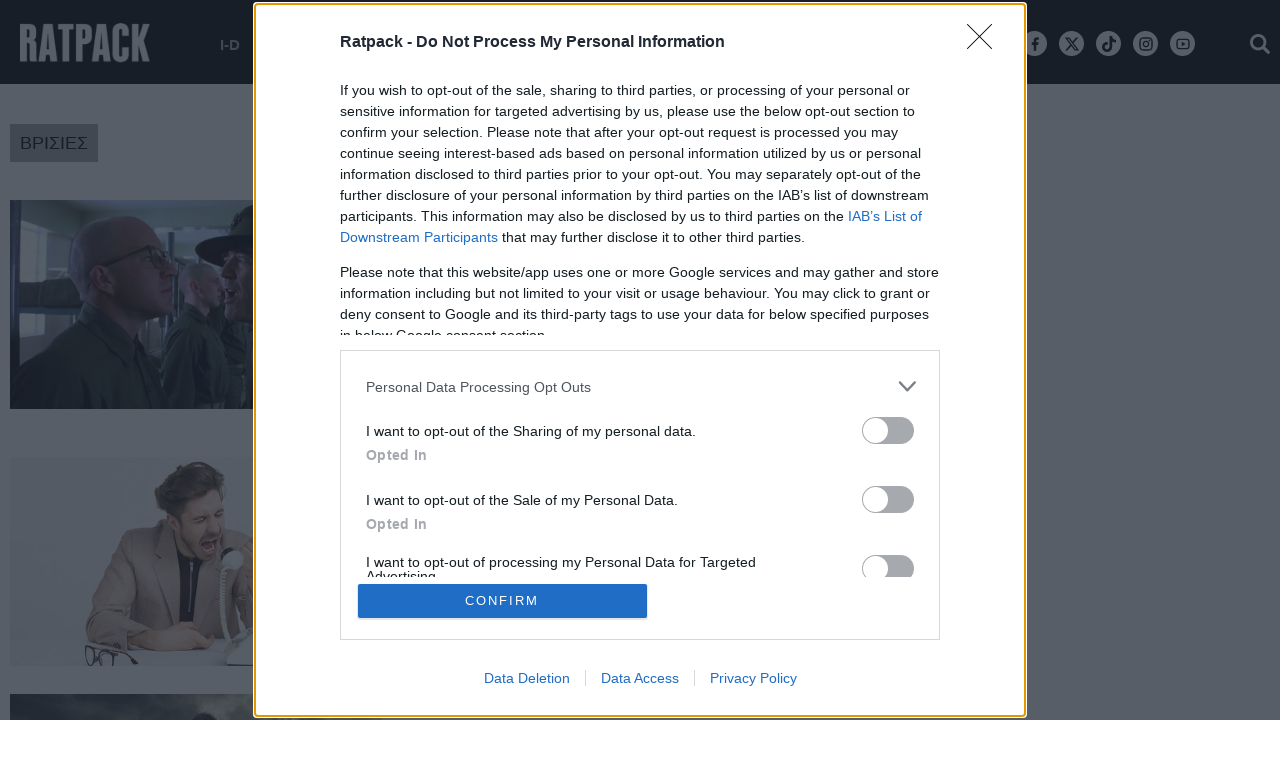

--- FILE ---
content_type: text/html; charset=utf-8
request_url: https://www.ratpack.gr/free-tags/tag/5271/vrisies
body_size: 13898
content:
<!DOCTYPE HTML>
<!--[if lt IE 7]> <html lang="el" class="no-js ie ie6"> <![endif]-->
<!--[if IE 7]> <html lang="el" class="no-js ie ie7"> <![endif]-->
<!--[if IE 8]> <html lang="el" class="no-js ie ie8"> <![endif]-->
<!--[if IE 9 ]> <html class="no-js ie ie9"> <![endif]-->
<!--[if (gt IE 9)|!(IE)]><!-->
<html lang="el" class="no-js">
<!--<![endif]-->
<head>

	<base href="https://www.ratpack.gr/free-tags/tag/5271/vrisies" />
	<meta http-equiv="content-type" content="text/html; charset=utf-8" />
	<meta name="keywords" content="γυναικες, αντρικο ντυσιμο, αντρικο στυλ, περιποιηση σωματος, εξοδος, φαγητο, ποτο, αυτοκινητα, μηχανες, σπορ, ταξιδια, τεχνολογια, γκατζετ, σειρες, ταινιες, αφιερωματα, συνεντευξεις, ταξιδια" />
	<meta name="viewport" content="width=device-width, initial-scale=1.0" />
	<meta name="referrer" content="origin-when-cross-origin" />
	<meta name="generator" content="Joomla! - Open Source Content Management" />
	<title>ΒΡΙΣΙΕΣ - Ratpack.gr</title>
	<link href="https://www.ratpack.gr/free-tags/tag/5271/vrisies?format=feed&type=rss" rel="alternate" type="application/rss+xml" title="RSS 2.0" />
	<link href="https://www.ratpack.gr/free-tags/tag/5271/vrisies?format=feed&type=atom" rel="alternate" type="application/atom+xml" title="Atom 1.0" />
	<link href="https://www.ratpack.gr/free-tags/tag/5271/vrisies?start=5" rel="next" />
	<link href="https://ratpack.bbend.net/templates/kgt_ratpack/images/touch-icon-iphone.png" rel="apple-touch-icon" />
	<link href="https://ratpack.bbend.net/templates/kgt_ratpack/images/touch-icon-ipad.png" rel="apple-touch-icon" sizes="76x76" />
	<link href="https://ratpack.bbend.net/templates/kgt_ratpack/images/touch-icon-iphone-retina.png" rel="apple-touch-icon" sizes="120x120" />
	<link href="https://ratpack.bbend.net/templates/kgt_ratpack/images/touch-icon-ipad-retina.png" rel="apple-touch-icon" sizes="152x152" />
	<link href="https://ratpack.bbend.net/templates/kgt_ratpack/images/favicon.ico" rel="shortcut icon" type="image/vnd.microsoft.icon" />
	<link href="https://ratpack.bbend.net/stylesheets/1.1.28/kgt_ratpack/css/style.min.css" rel="stylesheet" />
	<meta property="fb:app_id" content="1725610871097937"/>
	<meta property="fb:pages" content="148059922321456" />
	<meta name="p:domain_verify" content="22b1776a0e224a1864137629ea1b0310"/>


	


<!-- InMobi Choice. Consent Manager Tag v3.0 (for TCF 2.2) -->
<script type="text/javascript" async=true>
(function() {
  if (navigator.userAgent.indexOf('Lighthouse') !== -1) {
      return;
	}
  var host = window.location.hostname;
  var element = document.createElement('script');
  var firstScript = document.getElementsByTagName('script')[0];
  var url = 'https://cmp.inmobi.com'
    .concat('/choice/', 'eLT_jqyFg7ftW', '/', host, '/choice.js?tag_version=V3');
  var uspTries = 0;
  var uspTriesLimit = 3;
  element.async = true;
  element.type = 'text/javascript';
  element.src = url;

  firstScript.parentNode.insertBefore(element, firstScript);

  function makeStub() {
    var TCF_LOCATOR_NAME = '__tcfapiLocator';
    var queue = [];
    var win = window;
    var cmpFrame;

    function addFrame() {
      var doc = win.document;
      var otherCMP = !!(win.frames[TCF_LOCATOR_NAME]);

      if (!otherCMP) {
        if (doc.body) {
          var iframe = doc.createElement('iframe');

          iframe.style.cssText = 'display:none';
          iframe.name = TCF_LOCATOR_NAME;
          doc.body.appendChild(iframe);
        } else {
          setTimeout(addFrame, 5);
        }
      }
      return !otherCMP;
    }

    function tcfAPIHandler() {
      var gdprApplies;
      var args = arguments;

      if (!args.length) {
        return queue;
      } else if (args[0] === 'setGdprApplies') {
        if (
          args.length > 3 &&
          args[2] === 2 &&
          typeof args[3] === 'boolean'
        ) {
          gdprApplies = args[3];
          if (typeof args[2] === 'function') {
            args[2]('set', true);
          }
        }
      } else if (args[0] === 'ping') {
        var retr = {
          gdprApplies: gdprApplies,
          cmpLoaded: false,
          cmpStatus: 'stub'
        };

        if (typeof args[2] === 'function') {
          args[2](retr);
        }
      } else {
        if(args[0] === 'init' && typeof args[3] === 'object') {
          args[3] = Object.assign(args[3], { tag_version: 'V3' });
        }
        queue.push(args);
      }
    }

    function postMessageEventHandler(event) {
      var msgIsString = typeof event.data === 'string';
      var json = {};

      try {
        if (msgIsString) {
          json = JSON.parse(event.data);
        } else {
          json = event.data;
        }
      } catch (ignore) {}

      var payload = json.__tcfapiCall;

      if (payload) {
        window.__tcfapi(
          payload.command,
          payload.version,
          function(retValue, success) {
            var returnMsg = {
              __tcfapiReturn: {
                returnValue: retValue,
                success: success,
                callId: payload.callId
              }
            };
            if (msgIsString) {
              returnMsg = JSON.stringify(returnMsg);
            }
            if (event && event.source && event.source.postMessage) {
              event.source.postMessage(returnMsg, '*');
            }
          },
          payload.parameter
        );
      }
    }

    while (win) {
      try {
        if (win.frames[TCF_LOCATOR_NAME]) {
          cmpFrame = win;
          break;
        }
      } catch (ignore) {}

      if (win === window.top) {
        break;
      }
      win = win.parent;
    }
    if (!cmpFrame) {
      addFrame();
      win.__tcfapi = tcfAPIHandler;
      win.addEventListener('message', postMessageEventHandler, false);
    }
  };

  makeStub();

  var uspStubFunction = function() {
    var arg = arguments;
    if (typeof window.__uspapi !== uspStubFunction) {
      setTimeout(function() {
        if (typeof window.__uspapi !== 'undefined') {
          window.__uspapi.apply(window.__uspapi, arg);
        }
      }, 500);
    }
  };

  var checkIfUspIsReady = function() {
    uspTries++;
    if (window.__uspapi === uspStubFunction && uspTries < uspTriesLimit) {
      console.warn('USP is not accessible');
    } else {
      clearInterval(uspInterval);
    }
  };

  if (typeof window.__uspapi === 'undefined') {
    window.__uspapi = uspStubFunction;
    var uspInterval = setInterval(checkIfUspIsReady, 6000);
  }
})();
</script>
<!-- End InMobi Choice. Consent Manager Tag v3.0 (for TCF 2.2) --><!-- new implementation -->

<script>
window.dfp_targeting = {
  "site" : "ratpack",
  "pagetype": "tag",
    "section": "free-tags",
      "category": "free-tags",
      };
</script>

<script>
  window.googletag = window.googletag || {cmd: []};
</script>

<script>
	googletag.cmd.push(function() {
		googletag.pubads().setTargeting("site", "ratpack");
		googletag.pubads().setTargeting("pageType", "tag");
		googletag.pubads().setTargeting("pageSection", "free-tags");
		googletag.pubads().setTargeting("pageCategory", "free-tags");
		googletag.pubads().setTargeting("tagid", "5271");

		googletag.pubads().addEventListener('impressionViewable', function(event) {
			var slot = event.slot;
			if (slot.getTargeting('refresh').indexOf('true') > -1) {
				setTimeout(function() {
					var admanSkin = document.getElementById('adman-skin');
					if (admanSkin){ admanSkin.parentNode.removeChild(admanSkin);}
					googletag.pubads().refresh([slot]);
				}, 15000);
			}
		});

				googletag.pubads().disableInitialLoad();
				googletag.pubads().enableSingleRequest();
		googletag.pubads().setCentering(true);

		googletag.enableServices();
	});
</script>

<!-- index -->
<script async src="https://www.googletagmanager.com/gtag/js?id=UA-86115118-1"></script>
	<script>

	var hit_source = 'none';
	var hit_medium = 'none';
	if (typeof URL === "function" && document.referrer) {

		var doc_location = new URL(document.location);
		var doc_referrer = new URL(document.referrer);

		if (doc_location.hostname !== doc_referrer.hostname) {
			hit_source = doc_referrer.hostname;
		}
		
		var params = doc_location.searchParams;
		let utm_medium = params.get('utm_medium');
		if (utm_medium) {
			hit_medium = utm_medium;
		}
	}
	
	window.dataLayer = window.dataLayer || [];
	function gtag(){dataLayer.push(arguments);}
	gtag('js', new Date());

		
		gtag('config', 'UA-86115118-1', {
			'anonymize_ip': true,
			'custom_map': {
				'dimension2': 'hit_source', 
				'dimension3': 'hit_medium',
				'dimension4': 'page_id'
			},
			'page_id': 'a55213ec01001240df2a59c55046eccf',
			'hit_source': hit_source,
			'hit_medium': hit_medium
		});

		gtag('config', 'G-N7VF62PW9V', {
			'hit_source': hit_source,
			'hit_medium': hit_medium,
			'page_id': 'a55213ec01001240df2a59c55046eccf'
		});

	
	gtag('config', 'G-HRJMPC4ZXT');

</script>



	<style>
		/* quantcast overrides */
		.qc-cmp2-summary-buttons.qc-cmp2-summary-buttons.qc-cmp2-summary-buttons button:last-of-type { background: rgb(255,255,255); color: rgb(32,109,197); border: 1px solid rgb(32,109,197); }
	</style>

	<script type="application/json" class="joomla-script-options new">
	{"modules":[{"name":"Cmp","options":{
		"google":true,
		"prebid":true,
		"png": true,
		"tempo": true,
		"exitbee": true,
		"butterfly": false,
		"agora": false,
		"preroll": true,
		"unilever": true,
		"groupm": true,
		"nielsen": false,
		"smartAdserver": true
		}
	}, {"name": "SharingTools", "options":[]}]}
	</script>

	
	<script src="https://static.cleverpush.com/channel/loader/48RCfzFiJKgiWSRHz.js" async></script>

	<script defer src="https://ratpack.bbend.net/static-js/0.1.78/version/js-site/main.min.js"></script>

	<script>
	!function (w, d, t) {
	w.TiktokAnalyticsObject=t;var ttq=w[t]=w[t]||[];ttq.methods=["page","track","identify","instances","debug","on","off","once","ready","alias","group","enableCookie","disableCookie"],ttq.setAndDefer=function(t,e){t[e]=function(){t.push([e].concat(Array.prototype.slice.call(arguments,0)))}};for(var i=0;i<ttq.methods.length;i++)ttq.setAndDefer(ttq,ttq.methods[i]);ttq.instance=function(t){for(var e=ttq._i[t]||[],n=0;n<ttq.methods.length;n++)ttq.setAndDefer(e,ttq.methods[n]);return e},ttq.load=function(e,n){var i="https://analytics.tiktok.com/i18n/pixel/events.js";ttq._i=ttq._i||{},ttq._i[e]=[],ttq._i[e]._u=i,ttq._t=ttq._t||{},ttq._t[e]=+new Date,ttq._o=ttq._o||{},ttq._o[e]=n||{};n=document.createElement("script");n.type="text/javascript",n.async=!0,n.src=i+"?sdkid="+e+"&lib="+t;e=document.getElementsByTagName("script")[0];e.parentNode.insertBefore(n,e)};
	ttq.load('CK5B6DBC77U0C3LA10N0');
	ttq.page();
	}(window, document, 'ttq');
	</script>
</head>

<body id="com_news" class="site tag-view itemid-239 ros-page el-gr-site">

	<svg aria-hidden="true" style="position: absolute; width: 0; height: 0; overflow: hidden;" version="1.1" xmlns="http://www.w3.org/2000/svg" xmlns:xlink="http://www.w3.org/1999/xlink">
		<defs>
			<symbol id="icon-navigation-arrow-left" viewBox="0 0 32 32">
				<path d="M16 0c8.837 0 16 7.163 16 16s-7.163 16-16 16-16-7.163-16-16v0c0.011-8.833 7.167-15.99 16-16v0zM16.943 22.224l1.412-1.413-4.753-4.754 4.753-4.752-1.412-1.414-6.169 6.166 6.169 6.167z"></path>
			</symbol>
			<symbol id="icon-navigation-arrow-right" viewBox="0 0 32 32">
				<path d="M15.999 32c-8.837 0-16-7.163-16-16s7.163-16 16-16c8.837 0 16 7.163 16 16v0c-0.010 8.833-7.167 15.99-15.999 16h-0.001zM15.056 9.776l-1.412 1.413 4.752 4.754-4.752 4.752 1.412 1.414 6.169-6.166z"></path>
			</symbol>
			<symbol id="icon-modal-open" viewBox="0 0 32 32">
				<path d="M29.914 16.086l-14.060-14.061 16.086-2.025z"></path>
				<path d="M0 32l2.024-16.086 14.060 14.059z"></path>
			</symbol>
			<symbol id="icon-modal-close" viewBox="0 0 32 32">
				<path d="M19.764 0l12.236 12.238-14 1.762z"></path>
				<path d="M13.997 18l-1.762 14-12.235-12.235z"></path>
			</symbol>
		</defs>
	</svg>

<div id="fb-root"></div>



<div class="page">

	<div class="dfp-skin-box"></div>

	<div id="app-page-header" class="header">
		<div class="zone header-zone">
			<div class="screen header-area">
				<a id="header-logo" class="header-logo" href="https://www.ratpack.gr/" title="Home page" >
					<img src= "https://ratpack.bbend.net/templates/kgt_ratpack/images/ratpack-logo-resized.png"  alt="Ratpack.gr" >
				</a>
				<div class="header-menu container">
					<ul class="nav menu">
						<li class="parent item">
							<a href="/i-d">I-D</a>
							<ul class="sub-menu">
								<li class="child item"><a href="/i-d/sex">SEX</a></li>
								<li class="child item"><a href="/i-d/body">BODY</a></li>
								<li class="child item"><a href="/i-d/grooming">GROOMING</a></li>
															</ul>
						</li>
						<li class="parent item">
							<a href="/manual">MANUAL</a>
							<ul class="sub-menu">
								<li class="child item"><a href="/manual/food-drink">FOOD & DRINK</a></li>
								<li class="child item"><a href="/manual/auto-moto">AUTO/MOTO</a></li>
								<li class="child item"><a href="/manual/gaming">GAMING</a></li>
								<li class="child item"><a href="/manual/travel">TRAVEL</a></li>
								<li class="child item"><a href="/manual/tech">TECH</a></li>
															</ul>
						</li>

						<li class="parent item">
							<a href="/buzz">BUZZ</a>
							<ul class="sub-menu">
								<li class="child item"><a href="/buzz/opinions">OPINIONS</a></li>
								<li class="child item"><a href="/buzz/interviews">INTERVIEWS</a></li>
								<li class="child item"><a href="/buzz/features">FEATURES</a></li>
								<li class="child item"><a href="/buzz/quiz-polls">QUIZ/POLLS</a></li>
								<li class="child item"><a href="/buzz/longreads">LONGREADS</a></li>
							</ul>
						</li>
						<li class="parent item"> <a href="/women">WOMEN</a>
						</li>
						<li class="item"> <a href="/sports">SPORTS</a> </li>
						<li class="item"> <a href="/culture">CULTURE</a> </li>
						<li class="item"> <a href="/i-d/style">STYLE</a></li>
						<li class="item"> <a href="/manual/going-out">GOING OUT</a></li>
											</ul>
				</div>

				<div class="mini-action mini-menu burger">
					<span class="icon icon-menu"></span>
				</div>


				<div class="mini-action mini-search search-toggle">
					<span class="icon icon-search"></span>
				</div>

				<!-- <div class="social-network-urls">
					<a class="icon icon-facebook" href="https://www.facebook.com/ratpackgr" target="_blank"></a>
					<a class="icon icon-twitter" href="https://twitter.com/ratpackgr" target="_blank"></a>
					<a class="icon icon-instagram" href="https://www.instagram.com/ratpackgr/" target="_blank"></a>
					<a class="icon icon-youtube" href="https://www.youtube.com/channel/UCOqKdVMnmlogLWpsCRIEuYQ" target="_blank"></a>
				</div> -->
				<div class="social-network-urls">
					<a class="icon icon-facebook-new" href="https://www.facebook.com/ratpackgr" target="_blank"><svg width="16" height="16" style="vertical-align: middle;" viewBox="0 0 24 24"><path d="M14 13.5H16.5L17.5 9.5H14V7.5C14 6.47062 14 5.5 16 5.5H17.5V2.1401C17.1743 2.09685 15.943 2 14.6429 2C11.9284 2 10 3.65686 10 6.69971V9.5H7V13.5H10V22H14V13.5Z"></path></svg></a>
					<a class="icon icon-twitter-new" href="https://twitter.com/ratpackgr" target="_blank"><svg width="16" height="16" style="vertical-align: middle;" viewBox="0 0 24 24"><path d="M18.2048 2.25H21.5128L14.2858 10.51L22.7878 21.75H16.1308L10.9168 14.933L4.95084 21.75H1.64084L9.37084 12.915L1.21484 2.25H8.04084L12.7538 8.481L18.2048 2.25ZM17.0438 19.77H18.8768L7.04484 4.126H5.07784L17.0438 19.77Z"></path></svg></a>
					<a class="icon tiktok" href="https://www.tiktok.com/@ratpackgr?_t=8iwOmCYKvgG&_r=1" target="_blank"><svg width="16" height="16" style="vertical-align: middle;" viewBox="0 0 32 32"><path d="M26.409,6.844C26.194,6.732 25.984,6.61 25.78,6.477C25.187,6.086 24.644,5.624 24.162,5.103C23.218,4.043 22.588,2.742 22.343,1.344C22.254,0.902 22.23,0.449 22.271,0L16.771,0L16.771,21.252C16.771,21.537 16.771,21.819 16.759,22.098L16.759,22.202C16.761,22.218 16.761,22.234 16.759,22.25L16.759,22.262C16.642,23.809 15.76,25.2 14.411,25.966C13.718,26.36 12.934,26.567 12.137,26.566C9.577,26.566 7.47,24.46 7.47,21.899C7.47,19.339 9.577,17.233 12.137,17.233C12.622,17.232 13.104,17.308 13.564,17.459L13.571,11.862C10.743,11.497 7.888,12.332 5.704,14.164C4.756,14.987 3.959,15.968 3.35,17.065C2.581,18.484 2.164,20.068 2.136,21.681C2.124,22.922 2.323,24.156 2.726,25.329L2.726,25.343C3.089,26.318 3.592,27.234 4.219,28.065C4.897,28.926 5.698,29.682 6.597,30.31L6.597,30.298L6.61,30.311C8.277,31.406 10.227,31.993 12.221,32C13.66,31.998 15.08,31.684 16.385,31.08C17.674,30.472 18.825,29.607 19.767,28.539C20.551,27.63 21.174,26.594 21.61,25.476C22.012,24.351 22.236,23.169 22.274,21.975L22.274,10.699C22.341,10.739 23.228,11.326 23.228,11.326C24.251,11.928 25.354,12.384 26.504,12.68C27.608,12.934 28.733,13.088 29.865,13.14L29.865,7.685C28.66,7.701 27.472,7.412 26.409,6.844Z"></path></svg></a>

					<a class="icon icon-instagram-new" href="https://www.instagram.com/ratpackgr/" target="_blank"><svg width="16" height="16" style="vertical-align: middle;" viewBox="0 0 24 24"><path d="M12.001 9C10.3436 9 9.00098 10.3431 9.00098 12C9.00098 13.6573 10.3441 15 12.001 15C13.6583 15 15.001 13.6569 15.001 12C15.001 10.3427 13.6579 9 12.001 9ZM12.001 7C14.7614 7 17.001 9.2371 17.001 12C17.001 14.7605 14.7639 17 12.001 17C9.24051 17 7.00098 14.7629 7.00098 12C7.00098 9.23953 9.23808 7 12.001 7ZM18.501 6.74915C18.501 7.43926 17.9402 7.99917 17.251 7.99917C16.5609 7.99917 16.001 7.4384 16.001 6.74915C16.001 6.0599 16.5617 5.5 17.251 5.5C17.9393 5.49913 18.501 6.0599 18.501 6.74915ZM12.001 4C9.5265 4 9.12318 4.00655 7.97227 4.0578C7.18815 4.09461 6.66253 4.20007 6.17416 4.38967C5.74016 4.55799 5.42709 4.75898 5.09352 5.09255C4.75867 5.4274 4.55804 5.73963 4.3904 6.17383C4.20036 6.66332 4.09493 7.18811 4.05878 7.97115C4.00703 9.0752 4.00098 9.46105 4.00098 12C4.00098 14.4745 4.00753 14.8778 4.05877 16.0286C4.0956 16.8124 4.2012 17.3388 4.39034 17.826C4.5591 18.2606 4.7605 18.5744 5.09246 18.9064C5.42863 19.2421 5.74179 19.4434 6.17187 19.6094C6.66619 19.8005 7.19148 19.9061 7.97212 19.9422C9.07618 19.9939 9.46203 20 12.001 20C14.4755 20 14.8788 19.9934 16.0296 19.9422C16.8117 19.9055 17.3385 19.7996 17.827 19.6106C18.2604 19.4423 18.5752 19.2402 18.9074 18.9085C19.2436 18.5718 19.4445 18.2594 19.6107 17.8283C19.8013 17.3358 19.9071 16.8098 19.9432 16.0289C19.9949 14.9248 20.001 14.5389 20.001 12C20.001 9.52552 19.9944 9.12221 19.9432 7.97137C19.9064 7.18906 19.8005 6.66149 19.6113 6.17318C19.4434 5.74038 19.2417 5.42635 18.9084 5.09255C18.573 4.75715 18.2616 4.55693 17.8271 4.38942C17.338 4.19954 16.8124 4.09396 16.0298 4.05781C14.9258 4.00605 14.5399 4 12.001 4ZM12.001 2C14.7176 2 15.0568 2.01 16.1235 2.06C17.1876 2.10917 17.9135 2.2775 18.551 2.525C19.2101 2.77917 19.7668 3.1225 20.3226 3.67833C20.8776 4.23417 21.221 4.7925 21.476 5.45C21.7226 6.08667 21.891 6.81333 21.941 7.8775C21.9885 8.94417 22.001 9.28333 22.001 12C22.001 14.7167 21.991 15.0558 21.941 16.1225C21.8918 17.1867 21.7226 17.9125 21.476 18.55C21.2218 19.2092 20.8776 19.7658 20.3226 20.3217C19.7668 20.8767 19.2076 21.22 18.551 21.475C17.9135 21.7217 17.1876 21.89 16.1235 21.94C15.0568 21.9875 14.7176 22 12.001 22C9.28431 22 8.94514 21.99 7.87848 21.94C6.81431 21.8908 6.08931 21.7217 5.45098 21.475C4.79264 21.2208 4.23514 20.8767 3.67931 20.3217C3.12348 19.7658 2.78098 19.2067 2.52598 18.55C2.27848 17.9125 2.11098 17.1867 2.06098 16.1225C2.01348 15.0558 2.00098 14.7167 2.00098 12C2.00098 9.28333 2.01098 8.94417 2.06098 7.8775C2.11014 6.8125 2.27848 6.0875 2.52598 5.45C2.78014 4.79167 3.12348 4.23417 3.67931 3.67833C4.23514 3.1225 4.79348 2.78 5.45098 2.525C6.08848 2.2775 6.81348 2.11 7.87848 2.06C8.94514 2.0125 9.28431 2 12.001 2Z"></path>					</svg></a>
					<a class="icon icon-youtube-new" href="https://www.youtube.com/channel/UCOqKdVMnmlogLWpsCRIEuYQ" target="_blank"><svg width="16" height="16" style="vertical-align: middle;" viewBox="0 0 24 24"><path d="M19.6069 6.99482C19.5307 6.69695 19.3152 6.47221 19.0684 6.40288C18.6299 6.28062 16.501 6 12.001 6C7.50098 6 5.37252 6.28073 4.93225 6.40323C4.68776 6.47123 4.4723 6.69593 4.3951 6.99482C4.2863 7.41923 4.00098 9.19595 4.00098 12C4.00098 14.804 4.2863 16.5808 4.3954 17.0064C4.47126 17.3031 4.68676 17.5278 4.93251 17.5968C5.37252 17.7193 7.50098 18 12.001 18C16.501 18 18.6299 17.7194 19.0697 17.5968C19.3142 17.5288 19.5297 17.3041 19.6069 17.0052C19.7157 16.5808 20.001 14.8 20.001 12C20.001 9.2 19.7157 7.41923 19.6069 6.99482ZM21.5442 6.49818C22.001 8.28 22.001 12 22.001 12C22.001 12 22.001 15.72 21.5442 17.5018C21.2897 18.4873 20.547 19.2618 19.6056 19.5236C17.8971 20 12.001 20 12.001 20C12.001 20 6.10837 20 4.39637 19.5236C3.45146 19.2582 2.70879 18.4836 2.45774 17.5018C2.00098 15.72 2.00098 12 2.00098 12C2.00098 12 2.00098 8.28 2.45774 6.49818C2.71227 5.51273 3.45495 4.73818 4.39637 4.47636C6.10837 4 12.001 4 12.001 4C12.001 4 17.8971 4 19.6056 4.47636C20.5505 4.74182 21.2932 5.51636 21.5442 6.49818ZM10.001 15.5V8.5L16.001 12L10.001 15.5Z"></path></svg></a>
				</div>
				<div class="clr"></div>
			</div>
		</div>
		<span class="header-height"></span>

		<div class="zone menu-zone">

			<div id="menu" class="menu">
				<div class="main-menu">
										<div class="screen header-area dark">
						<div class="mini-action mini-menu burger">
							<span class="icon icon-close"></span>
						</div>

						<a id="header-logo-dark" class="header-logo dark" href="https://www.ratpack.gr/" title="Home page" >
							<img src="https://ratpack.bbend.net/templates/kgt_ratpack/images/logo-dark.png"  alt="Ratpack.gr" >
						</a>



						<div class="mini-action mini-search search-toggle">
						<span class="icon icon-search"></span>
						</div>


												<div class="social-network-urls">
						<a class="icon icon-facebook-new" href="https://www.facebook.com/ratpackgr" target="_blank"><svg width="16" height="16" style="vertical-align: middle;" viewBox="0 0 24 24"><path d="M14 13.5H16.5L17.5 9.5H14V7.5C14 6.47062 14 5.5 16 5.5H17.5V2.1401C17.1743 2.09685 15.943 2 14.6429 2C11.9284 2 10 3.65686 10 6.69971V9.5H7V13.5H10V22H14V13.5Z"></path></svg></a>
					<a class="icon icon-twitter-new" href="https://twitter.com/ratpackgr" target="_blank"><svg width="16" height="16" style="vertical-align: middle;" viewBox="0 0 24 24"><path d="M18.2048 2.25H21.5128L14.2858 10.51L22.7878 21.75H16.1308L10.9168 14.933L4.95084 21.75H1.64084L9.37084 12.915L1.21484 2.25H8.04084L12.7538 8.481L18.2048 2.25ZM17.0438 19.77H18.8768L7.04484 4.126H5.07784L17.0438 19.77Z"></path></svg></a>
					<a class="icon tiktok" href="https://www.tiktok.com/@ratpackgr?_t=8iwOmCYKvgG&_r=1" target="_blank"><svg width="16" height="16" style="vertical-align: middle;" viewBox="0 0 32 32"><path d="M26.409,6.844C26.194,6.732 25.984,6.61 25.78,6.477C25.187,6.086 24.644,5.624 24.162,5.103C23.218,4.043 22.588,2.742 22.343,1.344C22.254,0.902 22.23,0.449 22.271,0L16.771,0L16.771,21.252C16.771,21.537 16.771,21.819 16.759,22.098L16.759,22.202C16.761,22.218 16.761,22.234 16.759,22.25L16.759,22.262C16.642,23.809 15.76,25.2 14.411,25.966C13.718,26.36 12.934,26.567 12.137,26.566C9.577,26.566 7.47,24.46 7.47,21.899C7.47,19.339 9.577,17.233 12.137,17.233C12.622,17.232 13.104,17.308 13.564,17.459L13.571,11.862C10.743,11.497 7.888,12.332 5.704,14.164C4.756,14.987 3.959,15.968 3.35,17.065C2.581,18.484 2.164,20.068 2.136,21.681C2.124,22.922 2.323,24.156 2.726,25.329L2.726,25.343C3.089,26.318 3.592,27.234 4.219,28.065C4.897,28.926 5.698,29.682 6.597,30.31L6.597,30.298L6.61,30.311C8.277,31.406 10.227,31.993 12.221,32C13.66,31.998 15.08,31.684 16.385,31.08C17.674,30.472 18.825,29.607 19.767,28.539C20.551,27.63 21.174,26.594 21.61,25.476C22.012,24.351 22.236,23.169 22.274,21.975L22.274,10.699C22.341,10.739 23.228,11.326 23.228,11.326C24.251,11.928 25.354,12.384 26.504,12.68C27.608,12.934 28.733,13.088 29.865,13.14L29.865,7.685C28.66,7.701 27.472,7.412 26.409,6.844Z"></path></svg></a>

					<a class="icon icon-instagram-new" href="https://www.instagram.com/ratpackgr/" target="_blank"><svg width="16" height="16" style="vertical-align: middle;" viewBox="0 0 24 24"><path d="M12.001 9C10.3436 9 9.00098 10.3431 9.00098 12C9.00098 13.6573 10.3441 15 12.001 15C13.6583 15 15.001 13.6569 15.001 12C15.001 10.3427 13.6579 9 12.001 9ZM12.001 7C14.7614 7 17.001 9.2371 17.001 12C17.001 14.7605 14.7639 17 12.001 17C9.24051 17 7.00098 14.7629 7.00098 12C7.00098 9.23953 9.23808 7 12.001 7ZM18.501 6.74915C18.501 7.43926 17.9402 7.99917 17.251 7.99917C16.5609 7.99917 16.001 7.4384 16.001 6.74915C16.001 6.0599 16.5617 5.5 17.251 5.5C17.9393 5.49913 18.501 6.0599 18.501 6.74915ZM12.001 4C9.5265 4 9.12318 4.00655 7.97227 4.0578C7.18815 4.09461 6.66253 4.20007 6.17416 4.38967C5.74016 4.55799 5.42709 4.75898 5.09352 5.09255C4.75867 5.4274 4.55804 5.73963 4.3904 6.17383C4.20036 6.66332 4.09493 7.18811 4.05878 7.97115C4.00703 9.0752 4.00098 9.46105 4.00098 12C4.00098 14.4745 4.00753 14.8778 4.05877 16.0286C4.0956 16.8124 4.2012 17.3388 4.39034 17.826C4.5591 18.2606 4.7605 18.5744 5.09246 18.9064C5.42863 19.2421 5.74179 19.4434 6.17187 19.6094C6.66619 19.8005 7.19148 19.9061 7.97212 19.9422C9.07618 19.9939 9.46203 20 12.001 20C14.4755 20 14.8788 19.9934 16.0296 19.9422C16.8117 19.9055 17.3385 19.7996 17.827 19.6106C18.2604 19.4423 18.5752 19.2402 18.9074 18.9085C19.2436 18.5718 19.4445 18.2594 19.6107 17.8283C19.8013 17.3358 19.9071 16.8098 19.9432 16.0289C19.9949 14.9248 20.001 14.5389 20.001 12C20.001 9.52552 19.9944 9.12221 19.9432 7.97137C19.9064 7.18906 19.8005 6.66149 19.6113 6.17318C19.4434 5.74038 19.2417 5.42635 18.9084 5.09255C18.573 4.75715 18.2616 4.55693 17.8271 4.38942C17.338 4.19954 16.8124 4.09396 16.0298 4.05781C14.9258 4.00605 14.5399 4 12.001 4ZM12.001 2C14.7176 2 15.0568 2.01 16.1235 2.06C17.1876 2.10917 17.9135 2.2775 18.551 2.525C19.2101 2.77917 19.7668 3.1225 20.3226 3.67833C20.8776 4.23417 21.221 4.7925 21.476 5.45C21.7226 6.08667 21.891 6.81333 21.941 7.8775C21.9885 8.94417 22.001 9.28333 22.001 12C22.001 14.7167 21.991 15.0558 21.941 16.1225C21.8918 17.1867 21.7226 17.9125 21.476 18.55C21.2218 19.2092 20.8776 19.7658 20.3226 20.3217C19.7668 20.8767 19.2076 21.22 18.551 21.475C17.9135 21.7217 17.1876 21.89 16.1235 21.94C15.0568 21.9875 14.7176 22 12.001 22C9.28431 22 8.94514 21.99 7.87848 21.94C6.81431 21.8908 6.08931 21.7217 5.45098 21.475C4.79264 21.2208 4.23514 20.8767 3.67931 20.3217C3.12348 19.7658 2.78098 19.2067 2.52598 18.55C2.27848 17.9125 2.11098 17.1867 2.06098 16.1225C2.01348 15.0558 2.00098 14.7167 2.00098 12C2.00098 9.28333 2.01098 8.94417 2.06098 7.8775C2.11014 6.8125 2.27848 6.0875 2.52598 5.45C2.78014 4.79167 3.12348 4.23417 3.67931 3.67833C4.23514 3.1225 4.79348 2.78 5.45098 2.525C6.08848 2.2775 6.81348 2.11 7.87848 2.06C8.94514 2.0125 9.28431 2 12.001 2Z"></path>					</svg></a>
					<a class="icon icon-youtube-new" href="https://www.youtube.com/channel/UCOqKdVMnmlogLWpsCRIEuYQ" target="_blank"><svg width="16" height="16" style="vertical-align: middle;" viewBox="0 0 24 24"><path d="M19.6069 6.99482C19.5307 6.69695 19.3152 6.47221 19.0684 6.40288C18.6299 6.28062 16.501 6 12.001 6C7.50098 6 5.37252 6.28073 4.93225 6.40323C4.68776 6.47123 4.4723 6.69593 4.3951 6.99482C4.2863 7.41923 4.00098 9.19595 4.00098 12C4.00098 14.804 4.2863 16.5808 4.3954 17.0064C4.47126 17.3031 4.68676 17.5278 4.93251 17.5968C5.37252 17.7193 7.50098 18 12.001 18C16.501 18 18.6299 17.7194 19.0697 17.5968C19.3142 17.5288 19.5297 17.3041 19.6069 17.0052C19.7157 16.5808 20.001 14.8 20.001 12C20.001 9.2 19.7157 7.41923 19.6069 6.99482ZM21.5442 6.49818C22.001 8.28 22.001 12 22.001 12C22.001 12 22.001 15.72 21.5442 17.5018C21.2897 18.4873 20.547 19.2618 19.6056 19.5236C17.8971 20 12.001 20 12.001 20C12.001 20 6.10837 20 4.39637 19.5236C3.45146 19.2582 2.70879 18.4836 2.45774 17.5018C2.00098 15.72 2.00098 12 2.00098 12C2.00098 12 2.00098 8.28 2.45774 6.49818C2.71227 5.51273 3.45495 4.73818 4.39637 4.47636C6.10837 4 12.001 4 12.001 4C12.001 4 17.8971 4 19.6056 4.47636C20.5505 4.74182 21.2932 5.51636 21.5442 6.49818ZM10.001 15.5V8.5L16.001 12L10.001 15.5Z"></path></svg></a>
						</div>

					</div>
										<div class="screen ">
						<div class="mobile-social-network-urls">
						<a class="icon icon-facebook-new" href="https://www.facebook.com/ratpackgr" target="_blank"><svg width="16" height="16" style="vertical-align: middle;" viewBox="0 0 24 24"><path d="M14 13.5H16.5L17.5 9.5H14V7.5C14 6.47062 14 5.5 16 5.5H17.5V2.1401C17.1743 2.09685 15.943 2 14.6429 2C11.9284 2 10 3.65686 10 6.69971V9.5H7V13.5H10V22H14V13.5Z"></path></svg></a>
					<a class="icon icon-twitter-new" href="https://twitter.com/ratpackgr" target="_blank"><svg width="16" height="16" style="vertical-align: middle;" viewBox="0 0 24 24"><path d="M18.2048 2.25H21.5128L14.2858 10.51L22.7878 21.75H16.1308L10.9168 14.933L4.95084 21.75H1.64084L9.37084 12.915L1.21484 2.25H8.04084L12.7538 8.481L18.2048 2.25ZM17.0438 19.77H18.8768L7.04484 4.126H5.07784L17.0438 19.77Z"></path></svg></a>
					<a class="icon tiktok" href="https://www.tiktok.com/@ratpackgr?_t=8iwOmCYKvgG&_r=1" target="_blank"><svg width="16" height="16" style="vertical-align: middle;" viewBox="0 0 32 32"><path d="M26.409,6.844C26.194,6.732 25.984,6.61 25.78,6.477C25.187,6.086 24.644,5.624 24.162,5.103C23.218,4.043 22.588,2.742 22.343,1.344C22.254,0.902 22.23,0.449 22.271,0L16.771,0L16.771,21.252C16.771,21.537 16.771,21.819 16.759,22.098L16.759,22.202C16.761,22.218 16.761,22.234 16.759,22.25L16.759,22.262C16.642,23.809 15.76,25.2 14.411,25.966C13.718,26.36 12.934,26.567 12.137,26.566C9.577,26.566 7.47,24.46 7.47,21.899C7.47,19.339 9.577,17.233 12.137,17.233C12.622,17.232 13.104,17.308 13.564,17.459L13.571,11.862C10.743,11.497 7.888,12.332 5.704,14.164C4.756,14.987 3.959,15.968 3.35,17.065C2.581,18.484 2.164,20.068 2.136,21.681C2.124,22.922 2.323,24.156 2.726,25.329L2.726,25.343C3.089,26.318 3.592,27.234 4.219,28.065C4.897,28.926 5.698,29.682 6.597,30.31L6.597,30.298L6.61,30.311C8.277,31.406 10.227,31.993 12.221,32C13.66,31.998 15.08,31.684 16.385,31.08C17.674,30.472 18.825,29.607 19.767,28.539C20.551,27.63 21.174,26.594 21.61,25.476C22.012,24.351 22.236,23.169 22.274,21.975L22.274,10.699C22.341,10.739 23.228,11.326 23.228,11.326C24.251,11.928 25.354,12.384 26.504,12.68C27.608,12.934 28.733,13.088 29.865,13.14L29.865,7.685C28.66,7.701 27.472,7.412 26.409,6.844Z"></path></svg></a>

					<a class="icon icon-instagram-new" href="https://www.instagram.com/ratpackgr/" target="_blank"><svg width="16" height="16" style="vertical-align: middle;" viewBox="0 0 24 24"><path d="M12.001 9C10.3436 9 9.00098 10.3431 9.00098 12C9.00098 13.6573 10.3441 15 12.001 15C13.6583 15 15.001 13.6569 15.001 12C15.001 10.3427 13.6579 9 12.001 9ZM12.001 7C14.7614 7 17.001 9.2371 17.001 12C17.001 14.7605 14.7639 17 12.001 17C9.24051 17 7.00098 14.7629 7.00098 12C7.00098 9.23953 9.23808 7 12.001 7ZM18.501 6.74915C18.501 7.43926 17.9402 7.99917 17.251 7.99917C16.5609 7.99917 16.001 7.4384 16.001 6.74915C16.001 6.0599 16.5617 5.5 17.251 5.5C17.9393 5.49913 18.501 6.0599 18.501 6.74915ZM12.001 4C9.5265 4 9.12318 4.00655 7.97227 4.0578C7.18815 4.09461 6.66253 4.20007 6.17416 4.38967C5.74016 4.55799 5.42709 4.75898 5.09352 5.09255C4.75867 5.4274 4.55804 5.73963 4.3904 6.17383C4.20036 6.66332 4.09493 7.18811 4.05878 7.97115C4.00703 9.0752 4.00098 9.46105 4.00098 12C4.00098 14.4745 4.00753 14.8778 4.05877 16.0286C4.0956 16.8124 4.2012 17.3388 4.39034 17.826C4.5591 18.2606 4.7605 18.5744 5.09246 18.9064C5.42863 19.2421 5.74179 19.4434 6.17187 19.6094C6.66619 19.8005 7.19148 19.9061 7.97212 19.9422C9.07618 19.9939 9.46203 20 12.001 20C14.4755 20 14.8788 19.9934 16.0296 19.9422C16.8117 19.9055 17.3385 19.7996 17.827 19.6106C18.2604 19.4423 18.5752 19.2402 18.9074 18.9085C19.2436 18.5718 19.4445 18.2594 19.6107 17.8283C19.8013 17.3358 19.9071 16.8098 19.9432 16.0289C19.9949 14.9248 20.001 14.5389 20.001 12C20.001 9.52552 19.9944 9.12221 19.9432 7.97137C19.9064 7.18906 19.8005 6.66149 19.6113 6.17318C19.4434 5.74038 19.2417 5.42635 18.9084 5.09255C18.573 4.75715 18.2616 4.55693 17.8271 4.38942C17.338 4.19954 16.8124 4.09396 16.0298 4.05781C14.9258 4.00605 14.5399 4 12.001 4ZM12.001 2C14.7176 2 15.0568 2.01 16.1235 2.06C17.1876 2.10917 17.9135 2.2775 18.551 2.525C19.2101 2.77917 19.7668 3.1225 20.3226 3.67833C20.8776 4.23417 21.221 4.7925 21.476 5.45C21.7226 6.08667 21.891 6.81333 21.941 7.8775C21.9885 8.94417 22.001 9.28333 22.001 12C22.001 14.7167 21.991 15.0558 21.941 16.1225C21.8918 17.1867 21.7226 17.9125 21.476 18.55C21.2218 19.2092 20.8776 19.7658 20.3226 20.3217C19.7668 20.8767 19.2076 21.22 18.551 21.475C17.9135 21.7217 17.1876 21.89 16.1235 21.94C15.0568 21.9875 14.7176 22 12.001 22C9.28431 22 8.94514 21.99 7.87848 21.94C6.81431 21.8908 6.08931 21.7217 5.45098 21.475C4.79264 21.2208 4.23514 20.8767 3.67931 20.3217C3.12348 19.7658 2.78098 19.2067 2.52598 18.55C2.27848 17.9125 2.11098 17.1867 2.06098 16.1225C2.01348 15.0558 2.00098 14.7167 2.00098 12C2.00098 9.28333 2.01098 8.94417 2.06098 7.8775C2.11014 6.8125 2.27848 6.0875 2.52598 5.45C2.78014 4.79167 3.12348 4.23417 3.67931 3.67833C4.23514 3.1225 4.79348 2.78 5.45098 2.525C6.08848 2.2775 6.81348 2.11 7.87848 2.06C8.94514 2.0125 9.28431 2 12.001 2Z"></path>					</svg></a>
					<a class="icon icon-youtube-new" href="https://www.youtube.com/channel/UCOqKdVMnmlogLWpsCRIEuYQ" target="_blank"><svg width="16" height="16" style="vertical-align: middle;" viewBox="0 0 24 24"><path d="M19.6069 6.99482C19.5307 6.69695 19.3152 6.47221 19.0684 6.40288C18.6299 6.28062 16.501 6 12.001 6C7.50098 6 5.37252 6.28073 4.93225 6.40323C4.68776 6.47123 4.4723 6.69593 4.3951 6.99482C4.2863 7.41923 4.00098 9.19595 4.00098 12C4.00098 14.804 4.2863 16.5808 4.3954 17.0064C4.47126 17.3031 4.68676 17.5278 4.93251 17.5968C5.37252 17.7193 7.50098 18 12.001 18C16.501 18 18.6299 17.7194 19.0697 17.5968C19.3142 17.5288 19.5297 17.3041 19.6069 17.0052C19.7157 16.5808 20.001 14.8 20.001 12C20.001 9.2 19.7157 7.41923 19.6069 6.99482ZM21.5442 6.49818C22.001 8.28 22.001 12 22.001 12C22.001 12 22.001 15.72 21.5442 17.5018C21.2897 18.4873 20.547 19.2618 19.6056 19.5236C17.8971 20 12.001 20 12.001 20C12.001 20 6.10837 20 4.39637 19.5236C3.45146 19.2582 2.70879 18.4836 2.45774 17.5018C2.00098 15.72 2.00098 12 2.00098 12C2.00098 12 2.00098 8.28 2.45774 6.49818C2.71227 5.51273 3.45495 4.73818 4.39637 4.47636C6.10837 4 12.001 4 12.001 4C12.001 4 17.8971 4 19.6056 4.47636C20.5505 4.74182 21.2932 5.51636 21.5442 6.49818ZM10.001 15.5V8.5L16.001 12L10.001 15.5Z"></path></svg></a>
						</div>
						<ul class="nav menu p10">

							<li class="parent item first-page">
								<a href="/">FIRST PAGE</a>
							</li>
							<li class="parent item">
								<a href="/i-d">I-D</a>
								<ul class="sub-menu">
									<li class="child item"><a href="/i-d/sex">SEX</a></li>
									<li class="child item"><a href="/i-d/body">BODY</a></li>
									<li class="child item"><a href="/i-d/grooming">GROOMING</a></li>
																	</ul>
							</li>
							<li class="parent item">
								<a href="/manual">MANUAL</a>
								<ul class="sub-menu">
									<li class="child item"><a href="/manual/food-drink">FOOD & DRINK</a></li>
									<li class="child item"><a href="/manual/auto-moto">AUTO/MOTO</a></li>
									<li class="child item"><a href="/manual/gaming">GAMING</a></li>
									<li class="child item"><a href="/manual/travel">TRAVEL</a></li>
									<li class="child item"><a href="/manual/tech">TECH</a></li>
																	</ul>
							</li>

							<li class="parent item">
								<a href="/buzz">BUZZ</a>
								<ul class="sub-menu">
									<li class="child item"><a href="/buzz/opinions">OPINIONS</a></li>
									<li class="child item"><a href="/buzz/interviews">INTERVIEWS</a></li>
									<li class="child item"><a href="/buzz/features">FEATURES</a></li>
									<li class="child item"><a href="/buzz/quiz-polls">QUIZ/POLLS</a></li>
									<li class="child item"><a href="/buzz/longreads">LONGREADS</a></li>
								</ul>
							</li>
							<li class="parent item"> <a href="/women">WOMEN</a>
							</li>
							<li class="parent item"> <a href="/sports">SPORTS</a> </li>
							<li class="parent item"> <a href="/culture">CULTURE</a> </li>
							<li class="parent item"> <a href="/i-d/style">STYLE</a></li>
							<li class="parent item"> <a href="/manual/going-out">GOING OUT</a></li>

							
							<li class="menu-footer-top">DPG DIGITAL MEDIA</li>
							<li class="menu-footer-links"><a href="/diafimisi">ΔΙΑΦΗΜΙΣΗ</a> | <a href="/terms">ΟΡΟΙ ΧΡΗΣΗΣ</a> | <a href="/contact">ΕΠΙΚΟΙΝΩΝΙΑ</a></li>
						</ul>

					</div>

				</div>
			</div>
			<div class="clr"></div>
		</div>

		<div class="zone search-zone">
			<div class="search-area">
				<div class="screen header-area dark">
					<div class="mini-action mini-menu burger">
						<span class="icon icon-menu"></span>
					</div>

					<a class="header-logo dark" href="https://www.ratpack.gr/" title="Home page" >
						<img src="https://ratpack.bbend.net/templates/kgt_ratpack/images/site-logo-black.png"  alt="Ratpack.gr" >
					</a>


					<div class="mini-action mini-search search-toggle">
						<span class="icon icon-close"></span>
					</div>

				</div>

				<div class="search-wrap ">
					<div class="screen">
						<div class="p10">

														
<form method="get" action="/search">
	
	<div class="search-box">
		<input class="search-input" name="search" type="text" autocomplete="off" placeholder="Πληκτρολογήστε τον όρο της αναζήτησης" >
		<button type="submit" class="icon "><span> Aναζήτηση</span></button>
	</div>
	
</form>




							
						</div>
					</div>
				</div>
			</div>
		</div>

	</div>

		<div id="dfp-skin-place"></div>
	
	
	<div class="not-page-screen">

				<div class="zone content-zone banner-wide-1 ratpack ">
			<div class="row ">
				<div class="w10">
					<div class="p10-0-0-0">
						
<!-- Ratpack_Leaderboard_1 -->
<div id="ad-position-112" class="js-ad-slot ad-unit " data-params='{"name":"slot_Ratpack_Leaderboard_1","slot":"Ratpack_Leaderboard_1","publisher":"194637414","sizes":[[728,90],[970,90]],"position":"ad-position-112","fluid":0,"collapse":false,"size_mapping":["[1024,600],[[728,90],[970,250]]"],"devices":["tablet","desktop"]}'></div>

					</div>
				</div>
			</div>
		</div>
		
		


				<div class="zone content-zone">
			<div id="content" class="">
				<div class="row section">
		        	<div class="main-block">
			        	<div class="main">
				        								

<div id="news-stories" class="tag-page  news-stories p10-0-0 ">


		<div class="screen">
		<div class="p10">
			<div class="tag-title">
				ΒΡΙΣΙΕΣ			</div>
		</div>
	</div>
				
		<div class="zone content-zone theme-bright">
			<div class="row screen" id="app-stories-5271-rail-1">
				<div class="main-pack" >
					<div class="main" >

						<div class=" p10"> 
													<div class="p10-0">
									
<div id="story-20414" class="card   cat-47 img-card section-0">

	<div class="item-block w10">
				
				<div class="item-media md4">
		
									
		<a class="item-readmore-link" href="/culture/story/20414/ta-kalytera-kinimatografika-vrisidia-poy-den-xortainoyme-na-vlepoyme" alt="Τα καλύτερα κινηματογραφικά βρισίδια που δεν χορταίνουμε να βλέπουμε">
						
			<picture data-variations="medium-to-small">
								<source media="(min-width: 100px)" srcset="https://cdn.rtpmd.gr/media/com_news/story/2020/11/28/20414/snapshot/fullmetal.jpg">
				
				<img 
					src="https://cdn.rtpmd.gr/media/com_news/story/2020/11/28/20414/thumb/fullmetal.jpg" 
					srcset=	"
							https://cdn.rtpmd.gr/media/com_news/story/2020/11/28/20414/snapshot/fullmetal.jpg 500w
							" 
					alt="Τα καλύτερα κινηματογραφικά βρισίδια που δεν χορταίνουμε να βλέπουμε"
					class="item-image" 
					title="Τα καλύτερα κινηματογραφικά βρισίδια που δεν χορταίνουμε να βλέπουμε"
				>
			</picture>
		</a>
		</div>
				<div class="item-info md6 rem" >
							<div class="item-category">
					<a class="icon" href="/culture/story/20414/ta-kalytera-kinimatografika-vrisidia-poy-den-xortainoyme-na-vlepoyme">
													CULTURE							
					</a>
					
				</div>
						
			<div class="item-title">
				<a class="item-readmore-link" href="/culture/story/20414/ta-kalytera-kinimatografika-vrisidia-poy-den-xortainoyme-na-vlepoyme" alt="Τα καλύτερα κινηματογραφικά βρισίδια που δεν χορταίνουμε να βλέπουμε">
					Τα καλύτερα κινηματογραφικά βρισίδια που δεν χορταίνουμε να βλέπουμε				</a>
			</div>
			<div class="item-intro">
				Όταν η φαντασία συναντάει την προσβολή, προκύπτουν μνημειώδεις ατάκες.			</div>
			<div class="page-share">
				<span class="share-block">
					<a href="http://www.facebook.com/sharer.php?u=https%3A%2F%2Fwww.ratpack.gr%2Fculture%2Fstory%2F20414%2Fta-kalytera-kinimatografika-vrisidia-poy-den-xortainoyme-na-vlepoyme" 
						onclick="javascript:window.open(this.href, '', 'menubar=no,toolbar=no,resizable=yes,scrollbars=yes,height=600,width=600'); return false;"
						class="share-trigger share-facebook">
						<span class="icon xl-facebook"></span>
					</a>
				</span>
				<span class="share-block">
					<a href="http://twitter.com/home?status=https%3A%2F%2Fwww.ratpack.gr%2Fculture%2Fstory%2F20414%2Fta-kalytera-kinimatografika-vrisidia-poy-den-xortainoyme-na-vlepoyme" 
						onclick="javascript:window.open(this.href, '', 'menubar=no,toolbar=no,resizable=yes,scrollbars=yes,height=600,width=600'); return false;"
						class="share-trigger share-twitter">
						<span class="icon xl-twitter"></span>
					</a>
				</span>
			</div>
			
		</div>
		<span class="clr"></span>
	</div>	
	<span class="clr"></span>

</div>

							</div>
							
														
<!-- Ratpack_Rectangle_1 -->
<div id="ad-position-116" class="js-ad-slot ad-unit " data-params='{"name":"slot_Ratpack_Rectangle_1","slot":"Ratpack_Rectangle_1","publisher":"194637414","sizes":[[300,250],[300,600]],"position":"ad-position-116","fluid":1,"collapse":false,"size_mapping":[],"devices":["mobile","tablet"]}'></div>
														
														
													<div class="p10-0">
									
<div id="story-32365" class="card   cat-45 img-card section-0">

	<div class="item-block w10">
				
				<div class="item-media md4">
		
									
		<a class="item-readmore-link" href="/buzz/story/32365/allo-i-athyrostomia-allo-i-xydaiotita" alt="Mήπως η αθυροστομία είναι έλλειψη αισθητικής; ">
						
			<picture data-variations="medium-to-small">
								<source media="(min-width: 100px)" srcset="https://cdn.rtpmd.gr/media/com_news/story/2023/10/24/32365/snapshot/pexels-moose-photos-1587014.jpg">
				
				<img 
					src="https://cdn.rtpmd.gr/media/com_news/story/2023/10/24/32365/thumb/pexels-moose-photos-1587014.jpg" 
					srcset=	"
							https://cdn.rtpmd.gr/media/com_news/story/2023/10/24/32365/snapshot/pexels-moose-photos-1587014.jpg 500w
							" 
					alt="Mήπως η αθυροστομία είναι έλλειψη αισθητικής; "
					class="item-image" 
					title="Mήπως η αθυροστομία είναι έλλειψη αισθητικής; "
				>
			</picture>
		</a>
		</div>
				<div class="item-info md6 rem" >
							<div class="item-category">
					<a class="icon" href="/buzz/story/32365/allo-i-athyrostomia-allo-i-xydaiotita">
													BUZZ							
					</a>
					
				</div>
						
			<div class="item-title">
				<a class="item-readmore-link" href="/buzz/story/32365/allo-i-athyrostomia-allo-i-xydaiotita" alt="Mήπως η αθυροστομία είναι έλλειψη αισθητικής; ">
					Mήπως η αθυροστομία είναι έλλειψη αισθητικής; 				</a>
			</div>
			<div class="item-intro">
				Ποτέ κανείς δεν γίνεται συμπαθής, βρίζοντας. Ειδικά όταν εξελίσσεται σε χυδαίο.			</div>
			<div class="page-share">
				<span class="share-block">
					<a href="http://www.facebook.com/sharer.php?u=https%3A%2F%2Fwww.ratpack.gr%2Fbuzz%2Fstory%2F32365%2Fallo-i-athyrostomia-allo-i-xydaiotita" 
						onclick="javascript:window.open(this.href, '', 'menubar=no,toolbar=no,resizable=yes,scrollbars=yes,height=600,width=600'); return false;"
						class="share-trigger share-facebook">
						<span class="icon xl-facebook"></span>
					</a>
				</span>
				<span class="share-block">
					<a href="http://twitter.com/home?status=https%3A%2F%2Fwww.ratpack.gr%2Fbuzz%2Fstory%2F32365%2Fallo-i-athyrostomia-allo-i-xydaiotita" 
						onclick="javascript:window.open(this.href, '', 'menubar=no,toolbar=no,resizable=yes,scrollbars=yes,height=600,width=600'); return false;"
						class="share-trigger share-twitter">
						<span class="icon xl-twitter"></span>
					</a>
				</span>
			</div>
			
		</div>
		<span class="clr"></span>
	</div>	
	<span class="clr"></span>

</div>

							</div>
							
														
														
													<div class="p10-0">
									
<div id="story-24224" class="card   cat-45 img-card section-0">

	<div class="item-block w10">
				
				<div class="item-media md4">
		
									
		<a class="item-readmore-link" href="/buzz/story/24224/5-agatha-i-ypiresies-stin-ellada-poy-an-akrivynoyn-tha-ginei-zombie-apocalypse" alt="5 αγαθά ή υπηρεσίες στην Ελλάδα που αν ακριβύνουν θα γίνει Zombie Apocalypse">
						
			<picture data-variations="medium-to-small">
								<source media="(min-width: 100px)" srcset="https://cdn.rtpmd.gr/media/com_news/story/2021/09/01/24224/snapshot/lastofus.jpg">
				
				<img 
					src="https://cdn.rtpmd.gr/media/com_news/story/2021/09/01/24224/thumb/lastofus.jpg" 
					srcset=	"
							https://cdn.rtpmd.gr/media/com_news/story/2021/09/01/24224/snapshot/lastofus.jpg 500w
							" 
					alt="5 αγαθά ή υπηρεσίες στην Ελλάδα που αν ακριβύνουν θα γίνει Zombie Apocalypse"
					class="item-image" 
					title="5 αγαθά ή υπηρεσίες στην Ελλάδα που αν ακριβύνουν θα γίνει Zombie Apocalypse"
				>
			</picture>
		</a>
		</div>
				<div class="item-info md6 rem" >
							<div class="item-category">
					<a class="icon" href="/buzz/story/24224/5-agatha-i-ypiresies-stin-ellada-poy-an-akrivynoyn-tha-ginei-zombie-apocalypse">
													ΠΛΗΘΩΡΙΣΜΟΣ							
					</a>
					
				</div>
						
			<div class="item-title">
				<a class="item-readmore-link" href="/buzz/story/24224/5-agatha-i-ypiresies-stin-ellada-poy-an-akrivynoyn-tha-ginei-zombie-apocalypse" alt="5 αγαθά ή υπηρεσίες στην Ελλάδα που αν ακριβύνουν θα γίνει Zombie Apocalypse">
					5 αγαθά ή υπηρεσίες στην Ελλάδα που αν ακριβύνουν θα γίνει Zombie Apocalypse				</a>
			</div>
			<div class="item-intro">
				Δεν είναι μόνο το πιτόγυρο στα 5 ευρώ που θα κάνει τη χώρα να θυμίζει The Last of Us.&nbsp;			</div>
			<div class="page-share">
				<span class="share-block">
					<a href="http://www.facebook.com/sharer.php?u=https%3A%2F%2Fwww.ratpack.gr%2Fbuzz%2Fstory%2F24224%2F5-agatha-i-ypiresies-stin-ellada-poy-an-akrivynoyn-tha-ginei-zombie-apocalypse" 
						onclick="javascript:window.open(this.href, '', 'menubar=no,toolbar=no,resizable=yes,scrollbars=yes,height=600,width=600'); return false;"
						class="share-trigger share-facebook">
						<span class="icon xl-facebook"></span>
					</a>
				</span>
				<span class="share-block">
					<a href="http://twitter.com/home?status=https%3A%2F%2Fwww.ratpack.gr%2Fbuzz%2Fstory%2F24224%2F5-agatha-i-ypiresies-stin-ellada-poy-an-akrivynoyn-tha-ginei-zombie-apocalypse" 
						onclick="javascript:window.open(this.href, '', 'menubar=no,toolbar=no,resizable=yes,scrollbars=yes,height=600,width=600'); return false;"
						class="share-trigger share-twitter">
						<span class="icon xl-twitter"></span>
					</a>
				</span>
			</div>
			
		</div>
		<span class="clr"></span>
	</div>	
	<span class="clr"></span>

</div>

							</div>
							
														
														
<!-- Ratpack_Rectangle_2 -->
<div id="ad-position-117" class="js-ad-slot ad-unit " data-params='{"name":"slot_Ratpack_Rectangle_2","slot":"Ratpack_Rectangle_2","publisher":"194637414","sizes":[[300,250],[300,600]],"position":"ad-position-117","fluid":1,"collapse":false,"size_mapping":[],"devices":["mobile","tablet"]}'></div>
														
													<div class="p10-0">
									
<div id="story-23707" class="card   cat-57 img-card section-0">

	<div class="item-block w10">
				
				<div class="item-media md4">
		
									
		<a class="item-readmore-link" href="/buzz/opinions/story/23707/exei-logiki-to-oti-mas-aresei-na-vrizoyme" alt="Έχει λογική το ότι μας αρέσει να βρίζουμε;">
						
			<picture data-variations="medium-to-small">
								<source media="(min-width: 100px)" srcset="https://cdn.rtpmd.gr/media/com_news/story/2021/07/16/23707/snapshot/mouth4.jpg">
				
				<img 
					src="https://cdn.rtpmd.gr/media/com_news/story/2021/07/16/23707/thumb/mouth4.jpg" 
					srcset=	"
							https://cdn.rtpmd.gr/media/com_news/story/2021/07/16/23707/snapshot/mouth4.jpg 500w
							" 
					alt="Έχει λογική το ότι μας αρέσει να βρίζουμε;"
					class="item-image" 
					title="Έχει λογική το ότι μας αρέσει να βρίζουμε;"
				>
			</picture>
		</a>
		</div>
				<div class="item-info md6 rem" >
							<div class="item-category">
					<a class="icon" href="/buzz/opinions/story/23707/exei-logiki-to-oti-mas-aresei-na-vrizoyme">
													OPINIONS							
					</a>
					
				</div>
						
			<div class="item-title">
				<a class="item-readmore-link" href="/buzz/opinions/story/23707/exei-logiki-to-oti-mas-aresei-na-vrizoyme" alt="Έχει λογική το ότι μας αρέσει να βρίζουμε;">
					Έχει λογική το ότι μας αρέσει να βρίζουμε;				</a>
			</div>
			<div class="item-intro">
				Η ιστορία της βωμολοχίας στην Ελλάδα έχει μέχρι και δικό της λεξικό. Αλλά η κοινωνία συνεχίζει να είναι προκατειλημμένη.&nbsp;			</div>
			<div class="page-share">
				<span class="share-block">
					<a href="http://www.facebook.com/sharer.php?u=https%3A%2F%2Fwww.ratpack.gr%2Fbuzz%2Fopinions%2Fstory%2F23707%2Fexei-logiki-to-oti-mas-aresei-na-vrizoyme" 
						onclick="javascript:window.open(this.href, '', 'menubar=no,toolbar=no,resizable=yes,scrollbars=yes,height=600,width=600'); return false;"
						class="share-trigger share-facebook">
						<span class="icon xl-facebook"></span>
					</a>
				</span>
				<span class="share-block">
					<a href="http://twitter.com/home?status=https%3A%2F%2Fwww.ratpack.gr%2Fbuzz%2Fopinions%2Fstory%2F23707%2Fexei-logiki-to-oti-mas-aresei-na-vrizoyme" 
						onclick="javascript:window.open(this.href, '', 'menubar=no,toolbar=no,resizable=yes,scrollbars=yes,height=600,width=600'); return false;"
						class="share-trigger share-twitter">
						<span class="icon xl-twitter"></span>
					</a>
				</span>
			</div>
			
		</div>
		<span class="clr"></span>
	</div>	
	<span class="clr"></span>

</div>

							</div>
							
														
														
													<div class="p10-0">
									
<div id="story-20838" class="card   cat-45 img-card section-0">

	<div class="item-block w10">
				
				<div class="item-media md4">
		
									
		<a class="item-readmore-link" href="/buzz/story/20838/h-elliniki-metafrasi-tha-ta-vrei-skoyra-sti-seira-toy-nicolas-cage" alt="Η ελληνική μετάφραση θα τα βρει «σκούρα» στη σειρά του Nicolas Cage">
						
			<picture data-variations="medium-to-small">
								<source media="(min-width: 100px)" srcset="https://cdn.rtpmd.gr/media/com_news/story/2020/12/24/20838/snapshot/nicolas-cager.jpg">
				
				<img 
					src="https://cdn.rtpmd.gr/media/com_news/story/2020/12/24/20838/thumb/nicolas-cager.jpg" 
					srcset=	"
							https://cdn.rtpmd.gr/media/com_news/story/2020/12/24/20838/snapshot/nicolas-cager.jpg 500w
							" 
					alt="Η ελληνική μετάφραση θα τα βρει «σκούρα» στη σειρά του Nicolas Cage"
					class="item-image" 
					title="Η ελληνική μετάφραση θα τα βρει «σκούρα» στη σειρά του Nicolas Cage"
				>
			</picture>
		</a>
		</div>
				<div class="item-info md6 rem" >
							<div class="item-category">
					<a class="icon" href="/buzz/story/20838/h-elliniki-metafrasi-tha-ta-vrei-skoyra-sti-seira-toy-nicolas-cage">
													ΜΠΙΝΕΛΙΚΙΑ							
					</a>
					
				</div>
						
			<div class="item-title">
				<a class="item-readmore-link" href="/buzz/story/20838/h-elliniki-metafrasi-tha-ta-vrei-skoyra-sti-seira-toy-nicolas-cage" alt="Η ελληνική μετάφραση θα τα βρει «σκούρα» στη σειρά του Nicolas Cage">
					Η ελληνική μετάφραση θα τα βρει «σκούρα» στη σειρά του Nicolas Cage				</a>
			</div>
			<div class="item-intro">
				Aπό τον ελληνικό τίτλο και μόνο καταλάβαμε τι «μπινελίκι» θα πέσει.			</div>
			<div class="page-share">
				<span class="share-block">
					<a href="http://www.facebook.com/sharer.php?u=https%3A%2F%2Fwww.ratpack.gr%2Fbuzz%2Fstory%2F20838%2Fh-elliniki-metafrasi-tha-ta-vrei-skoyra-sti-seira-toy-nicolas-cage" 
						onclick="javascript:window.open(this.href, '', 'menubar=no,toolbar=no,resizable=yes,scrollbars=yes,height=600,width=600'); return false;"
						class="share-trigger share-facebook">
						<span class="icon xl-facebook"></span>
					</a>
				</span>
				<span class="share-block">
					<a href="http://twitter.com/home?status=https%3A%2F%2Fwww.ratpack.gr%2Fbuzz%2Fstory%2F20838%2Fh-elliniki-metafrasi-tha-ta-vrei-skoyra-sti-seira-toy-nicolas-cage" 
						onclick="javascript:window.open(this.href, '', 'menubar=no,toolbar=no,resizable=yes,scrollbars=yes,height=600,width=600'); return false;"
						class="share-trigger share-twitter">
						<span class="icon xl-twitter"></span>
					</a>
				</span>
			</div>
			
		</div>
		<span class="clr"></span>
	</div>	
	<span class="clr"></span>

</div>

							</div>
							
														
														
												</div>
						<span class="clr"></span>
						
																															<span class="clr"></span>
								
								<div class="pagination ">
									
																		<span class="pager active">1</span>
																		<a class="pag-right" href="/free-tags/tag/5271/vrisies?start=5"> <span class="icon icon-next"></span></a>
																	</div>
															
														
											</div>					
					<div class="side">
						<div class="rail-track">
							<div class="section section-sticky">
								<div class="sticky-elements">
									
									
<!-- Ratpack_Rectangle_1 -->
<div id="ad-position-102" class="js-ad-slot ad-unit " data-params='{"name":"slot_Ratpack_Rectangle_1","slot":"Ratpack_Rectangle_1","publisher":"194637414","sizes":[[300,250],[300,600]],"position":"ad-position-102","fluid":1,"collapse":false,"size_mapping":["[1024,600],[[300,250],[300,600]]"],"devices":["desktop"]}'></div>
									
<!-- Ratpack_Rectangle_2 -->
<div id="ad-position-111" class="js-ad-slot ad-unit " data-params='{"name":"slot_Ratpack_Rectangle_2","slot":"Ratpack_Rectangle_2","publisher":"194637414","sizes":[[300,250],[300,600]],"position":"ad-position-111","fluid":1,"collapse":false,"size_mapping":["[1024,600],[[300,250],[300,600]]"],"devices":["desktop"]}'></div>
									
								</div>
							</div>
							<div class="section section-more">
							</div>
						</div>
					</div>	
				</div>
				<div class="clr"></div>
			</div>			
		</div>

			
	
	
		<script type="json/pageinfo" class="component-config">
		{
			"modules" : [
		{"position":"stories-5271-rail-1","name" : "rail","options" : {}}]
		}
	</script>
		
</div>
							
			        	</div>
		        	</div>
		        	<div class="clr"></div>
		        </div>
			</div>
		</div>
		

		



		


				
<div class="zone footer-zone">
	<div id="footer" class="screen">

		<div class="footer-area">

			<div class="site-footer">

				<a id="footer-logo" class="footer-logo" href="https://www.ratpack.gr/" title="Home page" >
					<img loading="lazy" src="https://ratpack.bbend.net/templates/kgt_ratpack/images/ratpack-logo-resized.png"  alt="Ratpack.gr" >
				</a>

				<span class="clr-sm clr-md"></span>

			</div>

			<div class="row">
				<ul class="footer-link">
					<li><a href="/tautotita">ΤΑΥΤΟΤΗΤΑ</a></li>
					<li><a href="/diafimisi">ΔΙΑΦΗΜΙΣΗ</a></li>
					<li><a href="/terms">ΟΡΟΙ ΧΡΗΣΗΣ</a></li>
					<li><a href="/confidentiality">ΔΗΛΩΣΗ ΕΧΕΜΥΘΕΙΑΣ</a></li>
					<li><a onclick="window.__tcfapi('displayConsentUi', 2, function() {} ); return false;">ΡΥΘΜΙΣΕΙΣ COOKIES</a></li>
					<li><a href="/contact">ΕΠΙΚΟΙΝΩΝΙΑ</a></li>
				</ul>
			</div>

		</div>

	</div>
</div>

<div class="dpg-network-section">

	<div class="network-logo">
		<a class="logo-dpg" href="https://www.dpgmediagroup.gr/" target="_blank" rel="noopener">
			<img loading="lazy" src="https://ratpack.bbend.net/templates/kgt_ratpack/images/sites/dpggroup.png" alt="DPG Digital Media Group">
		</a>
	</div>

	
<div class="network-sites">
		<a href="https://www.newsbomb.gr" title="Newsbomb.gr" target="_blank" rel="noopener">
			<img loading="lazy" src="https://ratpack.bbend.net/templates/kgt_ratpack/images/sites/newsbomb-gr.png" alt="Newsbomb.gr">
		</a>
		<a href="https://www.onsports.gr" title="Onsports.gr" target="_blank" rel="noopener">
			<img loading="lazy" src="https://ratpack.bbend.net/templates/kgt_ratpack/images/sites/onsports.png" alt="Onsports.gr">
		</a>
		<a href="https://www.queen.gr" title="Queen.gr" target="_blank" rel="noopener">
			<img loading="lazy" src="https://ratpack.bbend.net/templates/kgt_ratpack/images/sites/queengr.png" alt="Queen.gr">
		</a>
		<a href="https://www.onmed.gr" title="Onmed.gr" target="_blank" rel="noopener">
			<img loading="lazy" src="https://ratpack.bbend.net/templates/kgt_ratpack/images/sites/onmed.png" alt="Onmed.gr">
		</a>
		<a href="https://www.astrology.gr" title="Astrology.gr" target="_blank" rel="noopener">
			<img loading="lazy" src="https://ratpack.bbend.net/templates/kgt_ratpack/images/sites/astrology.png" alt="Astrology.gr">
		</a>
		<a href="https://www.mothersblog.gr" title="Mothersblog.gr" target="_blank" rel="noopener">
			<img loading="lazy" src="https://ratpack.bbend.net/templates/kgt_ratpack/images/sites/mothersblog.png" alt="Mothersblog.gr">
		</a>
		<a href="https://www.gossip-tv.gr" title="Gossip-tv.gr" target="_blank" rel="noopener">
			<img loading="lazy" src="https://ratpack.bbend.net/templates/kgt_ratpack/images/sites/gossip-tv.png" alt="Gossip-tv.gr">
		</a>
			</div>

	<div class="network-credits">
		<div class="credits">
            <a href="http://www.ened.gr/" target="_blank" rel="noopener">
                <span style="">ΜΕΛΟΣ</span>
				<img loading="lazy" class="ened" width="71" height="17" src="https://ratpack.bbend.net/templates/kgt_ratpack/images/sites/ened-logomark.png" alt="ened">
			</a>

			<a href="https://www.dpgmediagroup.gr/" target="_blank" rel="noopener">Monetized by DPG Digital Media Group</a>
					</div>
		<div class="copyrights">©2016-2026 Ratpack.gr - All rights reserved</div>
	</div>

</div>


				</div>

</div>





<div class="track-pixel">

</div>



<div id="app-page-external-scripts"></div>



<script type="json/pageinfo" class="config">
	{
		"modules" : [
		{"position":"page-header","name" : "header","options" : {"breaking": false}},
		{"position":"page-site-cookies","name" : "message","options" : {"inline":true,"ajax": false, "cookie": {"name": "ratpack-terms-v1","path": "/","expire": 365}}},
		{"position":"page-elevator","name" : "elevator","options" : {"ajax": false}},
		{
			"position":"page-external-scripts",
			"name" : "scripts",
			"options" : {
			}
		}]
	}
</script>

<script>
window.site_config = {
	"ROOT": "https://www.ratpack.gr",
	"TRACK": {
        "ANALYTICSID": "UA-86115118-1"
    },
    "DFP": {
        "ACCOUNTID": "4635146",
        "ACCOUNTNAME": "ratpack",
        "TARGET":{
	        	        "noads": false,
	        	        "pagetype": "tag",
	        	        "section": "free-tags",
	        	        	        "category": "free-tags",
	        	        	        	        "tagid" : "5271",
	        	        "monetize" : true
        }
    },
};
</script>

<script type="text/javascript" src="https://ratpack.bbend.net/static-js/0.1.56/version/js/main.min.js"></script>

















	

<script>(function(d, s, id) {
  var js, fjs = d.getElementsByTagName(s)[0];
  if (d.getElementById(id)) return;
  js = d.createElement(s); js.id = id;
  js.src = "//connect.facebook.net/en_US/sdk.js#xfbml=1&version=v2.8";
  fjs.parentNode.insertBefore(js, fjs);
}(document, 'script', 'facebook-jssdk'));</script>

		


	
	




<script type="text/javascript">
$(window).load(function() {

	if (screen.width > 1000 && $(".creative-link .image-hover").length)
	{
		$(window).mousemove(function(e) {
			var newTopHeight = (e.clientY);
			$(".creative-link .image-hover").height(newTopHeight);
		});
	}

})
</script>


<!-- hosted by eurovps -->

	<div id="modal" class="fullscreen with-ads">

		<div class="modal-overlay"></div>

		<button class="close-modal">
			<svg width="30" height="30" class="symbol modal-close"><use xlink:href="#icon-modal-close"></use></svg>
		</button>

		<div class="modal-stage">
			<img src="[data-uri]" class="modal-image" alt="photo"/>


			<button class="nav-button previous-button">
				<svg class="symbol" width="16" height="16"><use xlink:href="#icon-navigation-arrow-left"></use></svg>
			</button>

			<button class="nav-button next-button">
				<svg class="symbol" width="16" height="16"><use xlink:href="#icon-navigation-arrow-right"></use></svg>
			</button>
		</div>

				<div class="modal-ads">
			<div class="ad-unit-block">
				<div id="gallery-banner" data-lazyloaded-by-ocm class="ad-unit"></div>
			</div>
		</div>
		
		<div class="modal-toolbar">
			<div class="modal-info">

				<div class="photo-details">
					<div class="photo-num"></div>
					<div class="photo-description"></div>
				</div>
			</div>
		</div>

	</div>

	<!-- Meta Pixel Code -->
	<script>
	window.setTimeout(function() {
		!function(f,b,e,v,n,t,s)
		{if(f.fbq)return;n=f.fbq=function(){n.callMethod?
		n.callMethod.apply(n,arguments):n.queue.push(arguments)};
		if(!f._fbq)f._fbq=n;n.push=n;n.loaded=!0;n.version='2.0';
		n.queue=[];t=b.createElement(e);t.async=!0;
		t.src=v;s=b.getElementsByTagName(e)[0];
		s.parentNode.insertBefore(t,s)}(window, document,'script',
		'https://connect.facebook.net/en_US/fbevents.js');
		fbq('init', '343488733081395');
		fbq('track', 'PageView');
	}, 3000);
	</script>
	<noscript><img height="1" width="1" style="display:none"
	src="https://www.facebook.com/tr?id=343488733081395&ev=PageView&noscript=1"
	/></noscript>
	<!-- End Meta Pixel Code -->

	
            

</body>
</html>
